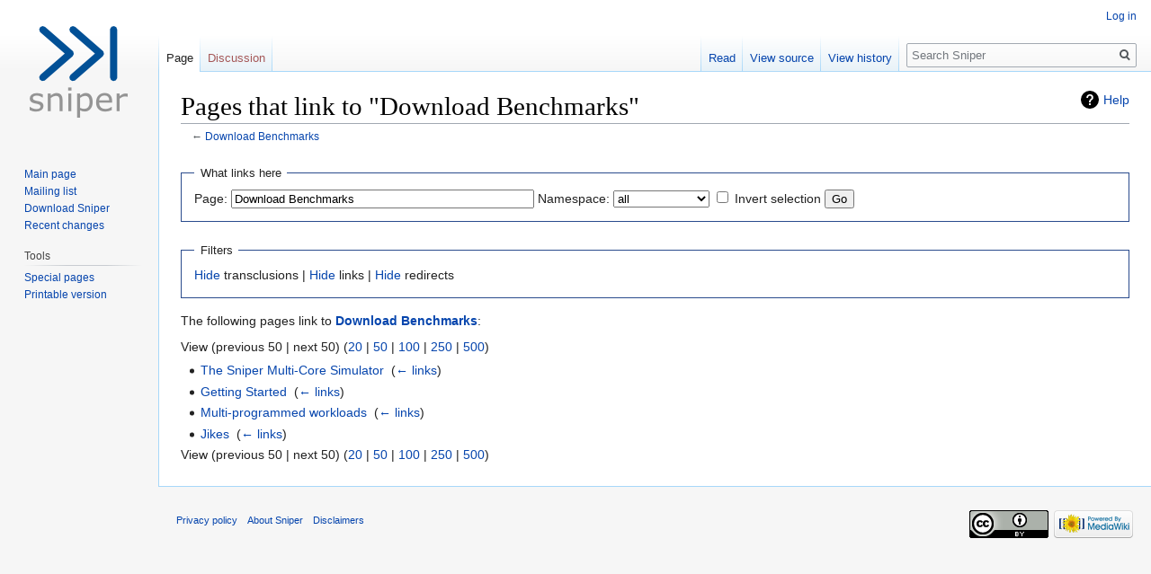

--- FILE ---
content_type: text/html; charset=UTF-8
request_url: https://snipersim.org/w/Special:WhatLinksHere/Download_Benchmarks
body_size: 4192
content:
<!DOCTYPE html>
<html class="client-nojs" lang="en" dir="ltr">
<head>
<meta charset="UTF-8"/>
<title>Pages that link to "Download Benchmarks" - Sniper</title>
<script>document.documentElement.className="client-js";RLCONF={"wgCanonicalNamespace":"Special","wgCanonicalSpecialPageName":"Whatlinkshere","wgNamespaceNumber":-1,"wgPageName":"Special:WhatLinksHere/Download_Benchmarks","wgTitle":"WhatLinksHere/Download Benchmarks","wgCurRevisionId":0,"wgRevisionId":0,"wgArticleId":0,"wgIsArticle":!1,"wgIsRedirect":!1,"wgAction":"view","wgUserName":null,"wgUserGroups":["*"],"wgCategories":[],"wgBreakFrames":!0,"wgPageContentLanguage":"en","wgPageContentModel":"wikitext","wgSeparatorTransformTable":["",""],"wgDigitTransformTable":["",""],"wgDefaultDateFormat":"dmy","wgMonthNames":["","January","February","March","April","May","June","July","August","September","October","November","December"],"wgMonthNamesShort":["","Jan","Feb","Mar","Apr","May","Jun","Jul","Aug","Sep","Oct","Nov","Dec"],"wgRelevantPageName":"Download_Benchmarks","wgRelevantArticleId":36,"wgRequestId":"aW4UwSBkFsSYZIm0hFmXVAAAK00","wgCSPNonce":!1,"wgIsProbablyEditable":!1,
"wgRelevantPageIsProbablyEditable":!1};RLSTATE={"site.styles":"ready","noscript":"ready","user.styles":"ready","user":"ready","user.options":"ready","user.tokens":"loading","mediawiki.helplink":"ready","mediawiki.legacy.shared":"ready","mediawiki.legacy.commonPrint":"ready","mediawiki.skinning.interface":"ready","skins.vector.styles":"ready"};RLPAGEMODULES=["site","mediawiki.page.startup","mediawiki.page.ready","mediawiki.searchSuggest","skins.vector.js"];</script>
<script>(RLQ=window.RLQ||[]).push(function(){mw.loader.implement("user.tokens@tffin",function($,jQuery,require,module){/*@nomin*/mw.user.tokens.set({"editToken":"+\\","patrolToken":"+\\","watchToken":"+\\","csrfToken":"+\\"});
});});</script>
<link rel="stylesheet" href="/w/load.php?lang=en&amp;modules=mediawiki.helplink%7Cmediawiki.legacy.commonPrint%2Cshared%7Cmediawiki.skinning.interface%7Cskins.vector.styles&amp;only=styles&amp;skin=vector"/>
<script async="" src="/w/load.php?lang=en&amp;modules=startup&amp;only=scripts&amp;raw=1&amp;skin=vector"></script>
<meta name="ResourceLoaderDynamicStyles" content=""/>
<link rel="stylesheet" href="/w/load.php?lang=en&amp;modules=site.styles&amp;only=styles&amp;skin=vector"/>
<meta name="generator" content="MediaWiki 1.34.1"/>
<meta name="robots" content="noindex,nofollow"/>
<link rel="shortcut icon" href="/favicon.ico"/>
<link rel="search" type="application/opensearchdescription+xml" href="/w/opensearch_desc.php" title="Sniper (en)"/>
<link rel="EditURI" type="application/rsd+xml" href="//snipersim.org//w/api.php?action=rsd"/>
<link rel="license" href="http://creativecommons.org/licenses/by/3.0/"/>
<link rel="alternate" type="application/atom+xml" title="Sniper Atom feed" href="/w/index.php?title=Special:RecentChanges&amp;feed=atom"/>
<!--[if lt IE 9]><script src="/w/resources/lib/html5shiv/html5shiv.js"></script><![endif]-->
</head>
<body class="mediawiki ltr sitedir-ltr mw-hide-empty-elt ns--1 ns-special mw-special-Whatlinkshere page-Special_WhatLinksHere_Download_Benchmarks rootpage-Special_WhatLinksHere_Download_Benchmarks skin-vector action-view">
<div id="mw-page-base" class="noprint"></div>
<div id="mw-head-base" class="noprint"></div>
<div id="content" class="mw-body" role="main">
	<a id="top"></a>
	
	<div class="mw-indicators mw-body-content">
<div id="mw-indicator-mw-helplink" class="mw-indicator"><a href="https://www.mediawiki.org/wiki/Special:MyLanguage/Help:What_links_here" target="_blank" class="mw-helplink">Help</a></div>
</div>

	<h1 id="firstHeading" class="firstHeading" lang="en">Pages that link to "Download Benchmarks"</h1>
	
	<div id="bodyContent" class="mw-body-content">
		
		<div id="contentSub">← <a href="/w/Download_Benchmarks" title="Download Benchmarks">Download Benchmarks</a></div>
		
		
		
		<div id="jump-to-nav"></div>
		<a class="mw-jump-link" href="#mw-head">Jump to navigation</a>
		<a class="mw-jump-link" href="#p-search">Jump to search</a>
		<div id="mw-content-text"><form action="/w/index.php"><input type="hidden" value="Special:WhatLinksHere" name="title"/><fieldset>
<legend>What links here</legend>
<label for="mw-whatlinkshere-target" class="mw-searchInput">Page:</label> <input name="target" size="40" value="Download Benchmarks" id="mw-whatlinkshere-target" class="mw-searchInput" /> <label for="namespace">Namespace:</label> <select class="namespaceselector" id="namespace" name="namespace">
<option value="" selected="">all</option>
<option value="0">(Main)</option>
<option value="1">Talk</option>
<option value="2">User</option>
<option value="3">User talk</option>
<option value="4">Sniper</option>
<option value="5">Sniper talk</option>
<option value="6">File</option>
<option value="7">File talk</option>
<option value="8">MediaWiki</option>
<option value="9">MediaWiki talk</option>
<option value="10">Template</option>
<option value="11">Template talk</option>
<option value="12">Help</option>
<option value="13">Help talk</option>
<option value="14">Category</option>
<option value="15">Category talk</option>
</select> <input name="invert" type="checkbox" value="1" id="nsinvert" title="Check this box to hide links from pages within the selected namespace." /> <label for="nsinvert" title="Check this box to hide links from pages within the selected namespace.">Invert selection</label> <input type="submit" value="Go"/></fieldset></form>
<fieldset>
<legend>Filters</legend>
<a href="/w/index.php?title=Special:WhatLinksHere/Download_Benchmarks&amp;hidetrans=1" title="Special:WhatLinksHere/Download Benchmarks">Hide</a> transclusions | <a href="/w/index.php?title=Special:WhatLinksHere/Download_Benchmarks&amp;hidelinks=1" title="Special:WhatLinksHere/Download Benchmarks">Hide</a> links | <a href="/w/index.php?title=Special:WhatLinksHere/Download_Benchmarks&amp;hideredirs=1" title="Special:WhatLinksHere/Download Benchmarks">Hide</a> redirects
</fieldset>
<p>The following pages link to <strong><a href="/w/Download_Benchmarks" title="Download Benchmarks">Download Benchmarks</a></strong>:
</p>View (previous 50  |  next 50) (<a href="/w/index.php?title=Special:WhatLinksHere/Download_Benchmarks&amp;limit=20" title="Special:WhatLinksHere/Download Benchmarks">20</a> | <a href="/w/index.php?title=Special:WhatLinksHere/Download_Benchmarks&amp;limit=50" title="Special:WhatLinksHere/Download Benchmarks">50</a> | <a href="/w/index.php?title=Special:WhatLinksHere/Download_Benchmarks&amp;limit=100" title="Special:WhatLinksHere/Download Benchmarks">100</a> | <a href="/w/index.php?title=Special:WhatLinksHere/Download_Benchmarks&amp;limit=250" title="Special:WhatLinksHere/Download Benchmarks">250</a> | <a href="/w/index.php?title=Special:WhatLinksHere/Download_Benchmarks&amp;limit=500" title="Special:WhatLinksHere/Download Benchmarks">500</a>)<ul id="mw-whatlinkshere-list"><li><a href="/w/The_Sniper_Multi-Core_Simulator" title="The Sniper Multi-Core Simulator">The Sniper Multi-Core Simulator</a>  ‎ <span class="mw-whatlinkshere-tools">(<a href="/w/index.php?title=Special:WhatLinksHere&amp;target=The+Sniper+Multi-Core+Simulator" title="Special:WhatLinksHere">← links</a>)</span></li>
<li><a href="/w/Getting_Started" title="Getting Started">Getting Started</a>  ‎ <span class="mw-whatlinkshere-tools">(<a href="/w/index.php?title=Special:WhatLinksHere&amp;target=Getting+Started" title="Special:WhatLinksHere">← links</a>)</span></li>
<li><a href="/w/Multi-programmed_workloads" title="Multi-programmed workloads">Multi-programmed workloads</a>  ‎ <span class="mw-whatlinkshere-tools">(<a href="/w/index.php?title=Special:WhatLinksHere&amp;target=Multi-programmed+workloads" title="Special:WhatLinksHere">← links</a>)</span></li>
<li><a href="/w/Jikes" title="Jikes">Jikes</a>  ‎ <span class="mw-whatlinkshere-tools">(<a href="/w/index.php?title=Special:WhatLinksHere&amp;target=Jikes" title="Special:WhatLinksHere">← links</a>)</span></li>
</ul>View (previous 50  |  next 50) (<a href="/w/index.php?title=Special:WhatLinksHere/Download_Benchmarks&amp;limit=20" title="Special:WhatLinksHere/Download Benchmarks">20</a> | <a href="/w/index.php?title=Special:WhatLinksHere/Download_Benchmarks&amp;limit=50" title="Special:WhatLinksHere/Download Benchmarks">50</a> | <a href="/w/index.php?title=Special:WhatLinksHere/Download_Benchmarks&amp;limit=100" title="Special:WhatLinksHere/Download Benchmarks">100</a> | <a href="/w/index.php?title=Special:WhatLinksHere/Download_Benchmarks&amp;limit=250" title="Special:WhatLinksHere/Download Benchmarks">250</a> | <a href="/w/index.php?title=Special:WhatLinksHere/Download_Benchmarks&amp;limit=500" title="Special:WhatLinksHere/Download Benchmarks">500</a>)</div>
		
		<div class="printfooter">Retrieved from "<a dir="ltr" href="http://snipersim.org//w/Special:WhatLinksHere/Download_Benchmarks">http://snipersim.org//w/Special:WhatLinksHere/Download_Benchmarks</a>"</div>
		
		<div id="catlinks" class="catlinks catlinks-allhidden" data-mw="interface"></div>
		<div class="visualClear"></div>
		
	</div>
</div>


		<div id="mw-navigation">
			<h2>Navigation menu</h2>
			<div id="mw-head">
									<div id="p-personal" role="navigation" aria-labelledby="p-personal-label">
						<h3 id="p-personal-label">Personal tools</h3>
						<ul>
							<li id="pt-login"><a href="/w/index.php?title=Special:UserLogin&amp;returnto=Special%3AWhatLinksHere%2FDownload+Benchmarks" title="You are encouraged to log in; however, it is not mandatory [o]" accesskey="o">Log in</a></li>						</ul>
					</div>
									<div id="left-navigation">
										<div id="p-namespaces" role="navigation" class="vectorTabs" aria-labelledby="p-namespaces-label">
						<h3 id="p-namespaces-label">Namespaces</h3>
						<ul>
							<li id="ca-nstab-main" class="selected"><span><a href="/w/Download_Benchmarks" title="View the content page [c]" accesskey="c">Page</a></span></li><li id="ca-talk" class="new"><span><a href="/w/index.php?title=Talk:Download_Benchmarks&amp;action=edit&amp;redlink=1" rel="discussion" title="Discussion about the content page (page does not exist) [t]" accesskey="t">Discussion</a></span></li>						</ul>
					</div>
										<div id="p-variants" role="navigation" class="vectorMenu emptyPortlet" aria-labelledby="p-variants-label">
												<input type="checkbox" class="vectorMenuCheckbox" aria-labelledby="p-variants-label" />
						<h3 id="p-variants-label">
							<span>Variants</span>
						</h3>
						<ul class="menu">
													</ul>
					</div>
									</div>
				<div id="right-navigation">
										<div id="p-views" role="navigation" class="vectorTabs" aria-labelledby="p-views-label">
						<h3 id="p-views-label">Views</h3>
						<ul>
							<li id="ca-view" class="collapsible"><span><a href="/w/Download_Benchmarks">Read</a></span></li><li id="ca-viewsource" class="collapsible"><span><a href="/w/index.php?title=Download_Benchmarks&amp;action=edit" title="This page is protected.&#10;You can view its source [e]" accesskey="e">View source</a></span></li><li id="ca-history" class="collapsible"><span><a href="/w/index.php?title=Download_Benchmarks&amp;action=history" title="Past revisions of this page [h]" accesskey="h">View history</a></span></li>						</ul>
					</div>
										<div id="p-cactions" role="navigation" class="vectorMenu emptyPortlet" aria-labelledby="p-cactions-label">
						<input type="checkbox" class="vectorMenuCheckbox" aria-labelledby="p-cactions-label" />
						<h3 id="p-cactions-label"><span>More</span></h3>
						<ul class="menu">
													</ul>
					</div>
										<div id="p-search" role="search">
						<h3>
							<label for="searchInput">Search</label>
						</h3>
						<form action="/w/index.php" id="searchform">
							<div id="simpleSearch">
								<input type="search" name="search" placeholder="Search Sniper" title="Search Sniper [f]" accesskey="f" id="searchInput"/><input type="hidden" value="Special:Search" name="title"/><input type="submit" name="fulltext" value="Search" title="Search the pages for this text" id="mw-searchButton" class="searchButton mw-fallbackSearchButton"/><input type="submit" name="go" value="Go" title="Go to a page with this exact name if it exists" id="searchButton" class="searchButton"/>							</div>
						</form>
					</div>
									</div>
			</div>
			<div id="mw-panel">
				<div id="p-logo" role="banner"><a class="mw-wiki-logo" href="/w/The_Sniper_Multi-Core_Simulator" title="Visit the main page"></a></div>
						<div class="portal" role="navigation" id="p-navigation" aria-labelledby="p-navigation-label">
			<h3 id="p-navigation-label">Navigation</h3>
			<div class="body">
								<ul>
					<li id="n-mainpage-description"><a href="/w/The_Sniper_Multi-Core_Simulator" title="Visit the main page [z]" accesskey="z">Main page</a></li><li id="n-Mailing-list"><a href="http://groups.google.com/group/snipersim" rel="nofollow">Mailing list</a></li><li id="n-Download-Sniper"><a href="/w/Download">Download Sniper</a></li><li id="n-recentchanges"><a href="/w/Special:RecentChanges" title="A list of recent changes in the wiki [r]" accesskey="r">Recent changes</a></li>				</ul>
							</div>
		</div>
			<div class="portal" role="navigation" id="p-tb" aria-labelledby="p-tb-label">
			<h3 id="p-tb-label">Tools</h3>
			<div class="body">
								<ul>
					<li id="t-specialpages"><a href="/w/Special:SpecialPages" title="A list of all special pages [q]" accesskey="q">Special pages</a></li><li id="t-print"><a href="/w/index.php?title=Special:WhatLinksHere/Download_Benchmarks&amp;printable=yes" rel="alternate" title="Printable version of this page [p]" accesskey="p">Printable version</a></li>				</ul>
							</div>
		</div>
				</div>
		</div>
				<div id="footer" role="contentinfo">
						<ul id="footer-places">
								<li id="footer-places-privacy"><a href="/w/Sniper:Privacy_policy" title="Sniper:Privacy policy">Privacy policy</a></li>
								<li id="footer-places-about"><a href="/w/Sniper:About" title="Sniper:About">About Sniper</a></li>
								<li id="footer-places-disclaimer"><a href="/w/Sniper:General_disclaimer" title="Sniper:General disclaimer">Disclaimers</a></li>
							</ul>
										<ul id="footer-icons" class="noprint">
										<li id="footer-copyrightico">
						<a href="http://creativecommons.org/licenses/by/3.0/"><img src="http://i.creativecommons.org/l/by/3.0/88x31.png" alt="Attribution 3.0 Unported" width="88" height="31"/></a>					</li>
										<li id="footer-poweredbyico">
						<a href="https://www.mediawiki.org/"><img src="/w/resources/assets/poweredby_mediawiki_88x31.png" alt="Powered by MediaWiki" srcset="/w/resources/assets/poweredby_mediawiki_132x47.png 1.5x, /w/resources/assets/poweredby_mediawiki_176x62.png 2x" width="88" height="31"/></a>					</li>
									</ul>
						<div style="clear: both;"></div>
		</div>
		

<script src="https://wstat.grandtrunk.net/wstat.js" type="text/javascript"></script><script>
  (function(i,s,o,g,r,a,m){i['GoogleAnalyticsObject']=r;i[r]=i[r]||function(){
  (i[r].q=i[r].q||[]).push(arguments)},i[r].l=1*new Date();a=s.createElement(o),
  m=s.getElementsByTagName(o)[0];a.async=1;a.src=g;m.parentNode.insertBefore(a,m)
  })(window,document,'script','//www.google-analytics.com/analytics.js','ga');

  ga('create', 'UA-27342524-1', 'auto');
  ga('set', 'anonymizeIp', true);
  ga('send', 'pageview');

</script>

<script>(RLQ=window.RLQ||[]).push(function(){mw.config.set({"wgBackendResponseTime":107});});</script>
</body>
</html>


--- FILE ---
content_type: text/javascript
request_url: https://wstat.grandtrunk.net/wstat.js
body_size: 113
content:
// $Id: wstat.js 3565 2007-02-28 11:40:35Z wheirman $
document.write(
  "<img src=\"https://wstat.grandtrunk.net/put.php?"
  + "url="      + encodeURIComponent(document.location)
  + "&referer=" + encodeURIComponent(document.referrer) 
  + ((typeof(wstat_id)   == "undefined") ? "" : "&id="   + encodeURIComponent(wstat_id)  )
  + ((typeof(wstat_page) == "undefined") ? "" : "&page=" + encodeURIComponent(wstat_page))
  + "\" width=\"1\" height=\"1\" alt=\"counter\" class=\"wstat-counter\" />"
);


--- FILE ---
content_type: text/plain
request_url: https://www.google-analytics.com/j/collect?v=1&_v=j102&aip=1&a=665226451&t=pageview&_s=1&dl=https%3A%2F%2Fsnipersim.org%2Fw%2FSpecial%3AWhatLinksHere%2FDownload_Benchmarks&ul=en-us%40posix&dt=Pages%20that%20link%20to%20%22Download%20Benchmarks%22%20-%20Sniper&sr=1280x720&vp=1280x720&_u=YEBAAEABAAAAACAAI~&jid=318287160&gjid=281016396&cid=1869445405.1768821954&tid=UA-27342524-1&_gid=555357231.1768821954&_r=1&_slc=1&z=2084494827
body_size: -450
content:
2,cG-CHVF0E1KF4